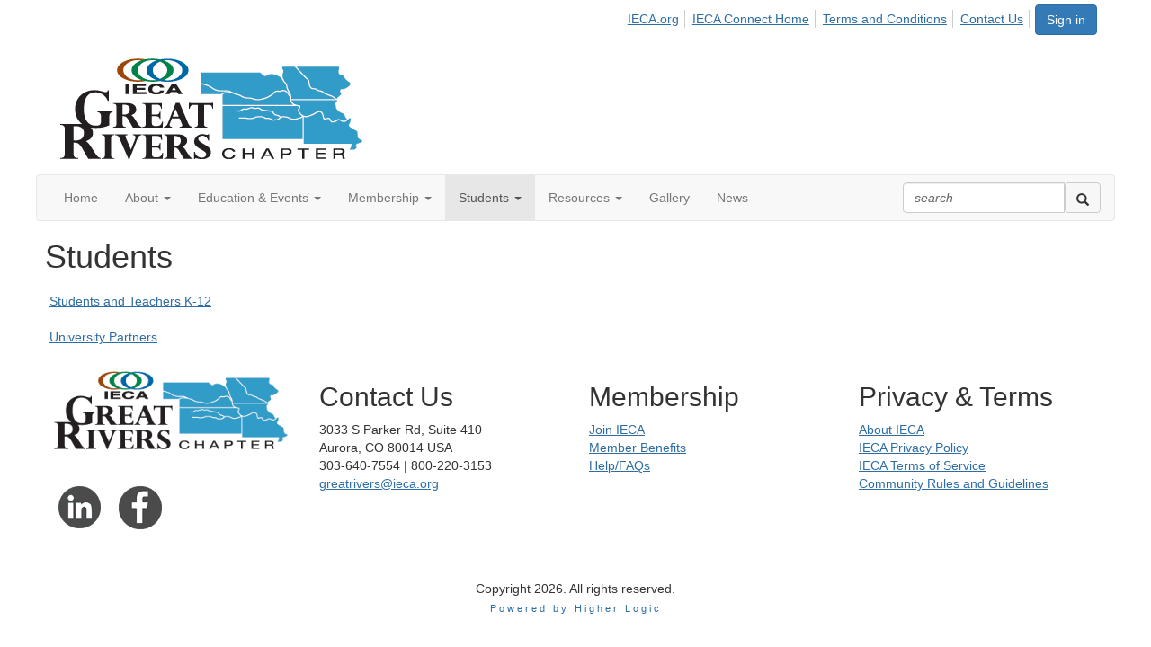

--- FILE ---
content_type: text/html; charset=utf-8
request_url: https://connect.ieca.org/greatriverschapter/students
body_size: 28541
content:


<!DOCTYPE html>
<html lang="en">
<head id="Head1"><meta name="viewport" content="width=device-width, initial-scale=1.0" /><meta http-equiv="X-UA-Compatible" content="IE=edge" /><title>
	Students - GreatRiversChapter
</title><meta name='audience' content='ALL' /><meta name='rating' content='General' /><meta name='distribution' content='Global, Worldwide' /><meta name='copyright' content='Higher Logic, LLC' /><meta name='content-language' content='EN' /><meta name='referrer' content='strict-origin-when-cross-origin' /><link rel='SHORTCUT ICON' href='https://higherlogicdownload.s3.amazonaws.com/IECA/26d07712-ea30-4ac1-8864-c870ed7e71fb/UploadedImages/download%20(1).png' type='image/png' /><link href='https://d2x5ku95bkycr3.cloudfront.net/HigherLogic/Font-Awesome/7.1.0-pro/css/all.min.css' type='text/css' rel='stylesheet' /><link rel="stylesheet" href="https://cdnjs.cloudflare.com/ajax/libs/prism/1.24.1/themes/prism.min.css" integrity="sha512-tN7Ec6zAFaVSG3TpNAKtk4DOHNpSwKHxxrsiw4GHKESGPs5njn/0sMCUMl2svV4wo4BK/rCP7juYz+zx+l6oeQ==" crossorigin="anonymous" referrerpolicy="no-referrer" /><link href='https://d2x5ku95bkycr3.cloudfront.net/HigherLogic/bootstrap/3.4.1/css/bootstrap.min.css' rel='stylesheet' /><link type='text/css' rel='stylesheet' href='https://d3uf7shreuzboy.cloudfront.net/WebRoot/stable/Desktop/Bundles/Desktop_bundle.min.339fbc5a533c58b3fed8d31bf771f1b7fc5ebc6d.hash.css'/><link href='https://d2x5ku95bkycr3.cloudfront.net/HigherLogic/jquery/jquery-ui-1.13.3.min.css' type='text/css' rel='stylesheet' /><link href='https://d132x6oi8ychic.cloudfront.net/higherlogic/microsite/generatecss/d50cc86a-6a0c-424d-ae48-a76a6d59dd64/d30702e7-76a6-45eb-be06-0189085bd726/639039071367270000/34' type='text/css' rel='stylesheet' /><link type='text/css' rel='stylesheet' href='https://fonts.googleapis.com/css2?family=Montserrat:ital,wght@0,200;0,300;0,400;0,500;0,600;0,700;0,800;0,900;1,400;1,500;1,600;1,700;1,800;1,900&display=swap' /><link rel="stylesheet" type="text/css" href="https://d2x5ku95bkycr3.cloudfront.net/App_Themes/Common/PhoneLogo.css" /><script type='text/javascript' src='https://d2x5ku95bkycr3.cloudfront.net/HigherLogic/JavaScript/promise-fetch-polyfill.js'></script><script type='text/javascript' src='https://d2x5ku95bkycr3.cloudfront.net/HigherLogic/JavaScript/systemjs/3.1.6/system.min.js'></script><script type='systemjs-importmap' src='/HigherLogic/JavaScript/importmapping-cdn.json?639044339964229220'></script><script type='text/javascript' src='https://d2x5ku95bkycr3.cloudfront.net/HigherLogic/jquery/jquery-3.7.1.min.js'></script><script src='https://d2x5ku95bkycr3.cloudfront.net/HigherLogic/jquery/jquery-migrate-3.5.2.min.js'></script><script type='text/javascript' src='https://d2x5ku95bkycr3.cloudfront.net/HigherLogic/jquery/jquery-ui-1.13.3.min.js'></script>
                <script>
                    window.i18nConfig = {
                        initialLanguage: 'en',
                        i18nPaths: {"i18n/js-en.json":"https://d3uf7shreuzboy.cloudfront.net/WebRoot/stable/i18n/js-en.8e6ae1fa.json","i18n/js-es.json":"https://d3uf7shreuzboy.cloudfront.net/WebRoot/stable/i18n/js-es.5d1b99dc.json","i18n/js-fr.json":"https://d3uf7shreuzboy.cloudfront.net/WebRoot/stable/i18n/js-fr.82c96ebd.json","i18n/react-en.json":"https://d3uf7shreuzboy.cloudfront.net/WebRoot/stable/i18n/react-en.e08fef57.json","i18n/react-es.json":"https://d3uf7shreuzboy.cloudfront.net/WebRoot/stable/i18n/react-es.3cde489d.json","i18n/react-fr.json":"https://d3uf7shreuzboy.cloudfront.net/WebRoot/stable/i18n/react-fr.3042e06c.json"}
                    };
                </script><script src='https://d3uf7shreuzboy.cloudfront.net/WebRoot/stable/i18n/index.4feee858.js'></script><script src='https://d2x5ku95bkycr3.cloudfront.net/HigherLogic/bootstrap/3.4.1/js/bootstrap.min.js'></script><script type='text/javascript'>var higherlogic_crestApi_origin = 'https://api.connectedcommunity.org'</script><script type='text/javascript' src='/HigherLogic/CORS/easyXDM/easyXDM.Min.js'></script><script src="https://cdnjs.cloudflare.com/ajax/libs/prism/1.24.1/prism.min.js" integrity="sha512-axJX7DJduStuBB8ePC8ryGzacZPr3rdLaIDZitiEgWWk2gsXxEFlm4UW0iNzj2h3wp5mOylgHAzBzM4nRSvTZA==" crossorigin="anonymous" referrerpolicy="no-referrer"></script><script src="https://cdnjs.cloudflare.com/ajax/libs/prism/1.24.1/plugins/autoloader/prism-autoloader.min.js" integrity="sha512-xCfKr8zIONbip3Q1XG/u5x40hoJ0/DtP1bxyMEi0GWzUFoUffE+Dfw1Br8j55RRt9qG7bGKsh+4tSb1CvFHPSA==" crossorigin="anonymous" referrerpolicy="no-referrer"></script><script type='text/javascript' src='https://d3uf7shreuzboy.cloudfront.net/WebRoot/stable/Desktop/Bundles/Desktop_bundle.min.e5bfc8151331c30e036d8a88d12ea5363c3e2a03.hash.js'></script><script>window.CDN_PATH = 'https://d3uf7shreuzboy.cloudfront.net'</script><script>var filestackUrl = 'https://static.filestackapi.com/filestack-js/3.28.0/filestack.min.js'; var filestackUrlIE11 = 'https://d2x5ku95bkycr3.cloudfront.net/HigherLogic/JavaScript/filestack.ie11.min.js';</script><!-- Google Tag Manager --><script>(function(w,d,s,l,i){w[l]=w[l]||[];w[l].push({'gtm.start': new Date().getTime(),event:'gtm.js'});var f=d.getElementsByTagName(s)[0],j=d.createElement(s),dl=l!='dataLayer'?'&l='+l:'';j.async=true;j.src='//www.googletagmanager.com/gtm.js?id='+i+dl;f.parentNode.insertBefore(j,f);})(window,document,'script','dataLayer','G-DQ0XB66VKR');</script><!-- End Google Tag Manager --><style type="text/css">
	/* <![CDATA[ */
	#AuxMenu img.icon { border-style:none;vertical-align:middle; }
	#AuxMenu img.separator { border-style:none;display:block; }
	#AuxMenu img.horizontal-separator { border-style:none;vertical-align:middle; }
	#AuxMenu ul { list-style:none;margin:0;padding:0;width:auto; }
	#AuxMenu ul.dynamic { z-index:1; }
	#AuxMenu a { text-decoration:none;white-space:nowrap;display:block; }
	#AuxMenu a.static { text-decoration:none;border-style:none;padding-left:0.15em;padding-right:0.15em; }
	#AuxMenu a.popout { background-image:url("/WebResource.axd?d=YAYach_zykzn7tRotFpEUsxzQ5FLPvh1vpHddxQkTcIGzDHXoEXLA7sJZpvZ1DZteHEFYx1BDdc4OSFbCGMrvl6emEIE_mCkf1V41TefuFU1&t=638628063619783110");background-repeat:no-repeat;background-position:right center;padding-right:14px; }
	/* ]]> */
</style></head>
<body class="bodyBackground  students interior  ">
	<!-- Google Tag Manager (noscript) --><noscript><iframe src="//www.googletagmanager.com/ns.html?id=G-DQ0XB66VKR" height="0" width="0" style="display:none;visibility:hidden"></iframe></noscript><!-- End Google Tag Manager (noscript) -->
	
    
    

	
	

	

	<div id="MPOuterMost" class="container full">
		<form method="post" action="./students" onsubmit="javascript:return WebForm_OnSubmit();" id="MasterPageForm" class="form">
<div class="aspNetHidden">
<input type="hidden" name="ScriptManager1_TSM" id="ScriptManager1_TSM" value="" />
<input type="hidden" name="StyleSheetManager1_TSSM" id="StyleSheetManager1_TSSM" value="" />
<input type="hidden" name="__EVENTTARGET" id="__EVENTTARGET" value="" />
<input type="hidden" name="__EVENTARGUMENT" id="__EVENTARGUMENT" value="" />
<input type="hidden" name="__VIEWSTATE" id="__VIEWSTATE" value="CfDJ8JEeYMBcyppAjyU+qyW/thROXuSv3jLJbxXxfTEbsd3wWWmG/YL1pStD0QcxMqTcNEcfxYIvxhuDkCxe7uUh0k5yh2mt4yzbs15CEfJEZKlP0RcmcoG8Cu/hN+tuSLROwWRd6JbzSOu98Yq0CX6vsrnSta5VPhVOrRkZZ4u5tyg57ke1QQZ/yysoDd1LXaUc74dbNHHO9fpogK+YoUT65e/+3XGs4ia7Bm5zTvpzg/kJOTlSGHmWlE1M0JjYv3IKLJk8UVuxtsLIUd2ZcIO8Q/cUROW/QmGM+7DBmUwfAoWk5mWMTr+FkmYT4jXgKJ02if+dKoz4trFgaF8slpcmRib2z7Mh5jKCA7F+8y36avmT44pseabEUK4ac5YYqQDk67zpemQOr1MaMTen8YYEVQ6Plfsk7B07kZfmo9EO4GkyPWeoy46+QnKjy841BQBb0/[base64]/wDMcNxUIx43PZYhU98C3X4YuwDSW2vWAz/0Uw5zIuKr/BhDEiYmymyVjhkD5BGrCfij5RX5KhFu6JcaDAV59ngAsEKJ97a30syMN7rd6hnV5kJx6J6iX10oucIIk0jFpY2eHQLDHJz2tzzXOmkhfHHSX6M7jZ/74bKk9Jv1Osooe5JdqOpkAVLVdRXaolncJG5YobrZz5O8RgCIOb7grfHdq1HKaTJ6+fVaaYUmBOAJg4kNc1PViDAGRwof/oUYaFjLhyYmQ3JzLJA+S0saA0sNnMKSOj+/u7p1b4CxnlcM0kElQ4OBZHg7ueoZFTQ5tdIGXrAaIUoIwtghgtAgFbbAFvg6ZfPltXBt0O6IfxkacR1MCwAcKOEuw7by31ksAwDVHLtss4hAWen3QHbuC7UjDPMD2bu8kE8/Bok/H1jz0Y3DLRUu2CGIQvB90RVJHmMH9h4U9+oLSPMQtUZu91qm2Gxn97gSFmn7BzLTiIAPbdwxrOuj0yXC9YAaEMbZxXBTsdx8OKu0AoZB1f6Oi+rp5oMawZxs/+EiN2R2ZZnLyg5GVFibrQ+knKmQfya4XAHEl/[base64]/7aaBb7yNrRDyBpszYEq/8RDxxgjf1oAawI7Icc74NLMAGWopNso4FSrm9LsBRuMioIBwHfcSfcYfQpPBO6YDrDyf207zuXBW6mihRZg2wb4WIREfHo/CSmVVUS3J4QKT/Kvc0xFnoNJmfXu5NJZIIB2DJkGX1XTLCnB2seooBX2N21TK+7VHeuTF7TMb/6YJnKeLOfOmm7Dhn/M9VJX1Zeuu/+BXNWWw/LTWgt/AeB1EZHA4exU0WvN32PgGJCrSQ/i17eBykZGou0XEurIiGjBiq4OC2dOauEQ+Eo94X9Lk+GlxUGDtDNuXqKApTta8NFq2VJtZH24Gz6bDv1CJCPIm3TChZhukYmHwQregMRo6sQW0Qn1LA0twTCiq11RfZocUf2NAyEjZk+Mv6fgzEjiFj+/rzslR0B0y1Ek3gTpCwwb8A+0S6c5udumGdfnw7M3uvsp6kRaGwhrca9Yb3oq9iz5bN9/Fkypz4MfSgBsU3pd8Yyq0kaq1lhYK0U5UVqXzubgUY/o/pYLAKv2TAaqFF7X0lc1jQjOHMn0ip+n1uivmFH1y2h1WGxLJ+pt/CIE7U3GOwY7ap/SahDMFUD1GXmmHJ3nlXv6iBxs/iCSnSbyQSM/zvbA3hccPidxiqEUvMmDvK0VvO/oYDI58gvqW5H7pvZjaJHq/dwWSV/k4N0I085mY3LqrzKADby0gSJChwpvwe//vtJtX1fV4NeAw2Hi+qfTuv/50bYtwdLHD2qVLXQ4coz0rrS3xV931gvTml6RATVZQZgwRYn04nsujvtgdi5YU4D4rAkirUsTECdXQCUyi4EPiUZa95A4vw812FRLOUdc/VM2FUvB+nt8Q35o3hssRvcokCVzoTNOIwZo9mKLx/D6HKeaKyJFCPlHCbNEn1Bt9CKSYm8CodL24Q5C+HWliic/suFK0CWSKYqLeDq7u9Rm0dx4ZogE9lfXoIWAfQQJVqvkEY/evJWcv76NzAeE9G4/YBOWQMU5nEuCIrr3qgLv4yhEw/MbZXobPzI5UOfZuSS1yUkpQ/e8njT04+T+wm/8ja/fav8pZJD914T9ibt+VwrghEveeR4KnvYzpZdiK/5g34+/[base64]/axmb5A+Akbeg3Nx/IfHOitP4GYCxR1aMlg/nhxMsR1L4rqX/PJQf3E9pOXshsjQfAjcaJL8vtil7vvXvl85BIvwS4zYm/RpxQvvs+JxMK766WuQNAly1v9P3h3Ke/yDPi6HZkFfmn1I1b7QVN42aMzZMWLzBz2bStXVKC3FVYhVRqpsoTymqUTX/UpqNHOoI/iC8MnIkB/GvhEtYFSHDPG3w1PvmxTH8KtSU5lXK3/[base64]/kTIVD7H4Aw1Mnm5JsM0Cz9GVOxWPB8tc+ojO8aEZwtma7wXgZivobYiqBfU+cA6jyVMyJzdynkLQyTiK4+ZllWGcvLs7oGDHdxDf696o157yzaWqbn0b5X7pbeoN/1XXNtbboGaxc50aSsivaWnaf9HdOOHymWkgHf1iXcCytvQ0JbIQNFN0fjXryH+2LZpkGwLCA0dB0Puz80ZdTMkj7vtaFPM9SQmcUIidXFvR8jEcvkhGKID9vmlO4rev86yJ2TCoxrqFPNTQBonmRYwjPRQ3QRTjaTDaKYg/DY8qCYL6iuOC4hygIZyYBfsRpWz1Gc+8+UHfe1DxB2YRuZI7vQCwzwZc538N1GWuw8F9prxvfHtAG58BCm8+BZ++J6cphUlOmJJIzaboqOolT6CpCRewrjwBnuPVgWZ/RljFX3JBDctSJYbeMIljG7z5DoXQLbtYwz8Lmv9k4/nVntC2WmzAmJrXoShq2RrmE9H6IFbhoxU7m5dUK7c6qpWFf+IxVhbG1PRhyGZk1FEzuJcGE0asokiSuFQAve2OEOHeroqur1aAkCniyP6sEpl8xYPHgyXAp4vefMOAZOtAz1NiQDfW/1KoTXGs2d3QTTy3O7h2IE4I/Hon7ydHzeGoE002ydKdUz8KPRWRhtBKTDWrDfxXyjs6tMvljDOk6hayHyrVtugq6dhvLz/PM2qKd7vpQpLtSig6icfBxR1ahT0S/kC8L4wnPhve/9TenB4bEZUVmomH+0dlBRNEQ04HQg7waErDSvG0eTl1js/UmHGtFe1s5gUzCkt3KARssxGD+SJ5UMfhFV+RYPeg79Jih6ZipUaBIZWqjo7wjaMY/MlEYGMc5h445ZXOye3JomsrfEDMVAvysB4d7EECtrFLyYg0I3avFKBxs+AsYMSyOqrVt6GOXapNjxFOvlH6irYsaB8bVAwplvzoWoe7XRf4ixmW7OZWUXraSsYhd9CvRfwByJJ7RmXMgdAq4mCRtRU2KM07dHRUf7/yBYPT2sGDpcnkjD7lH24qWVTdQGFgkmz41cseTK+4Fx80x38tw8eKSzPqQhsKf3aDSnvwfDSmzJSDA6Q1YukB2jNBFHrk1lOcSGNcQRZbbEcgNbdo6rNtiIf3bE/qD09nmXW2Ago9se0XQlqow/M+fTuBARo0tasmfHmhcMKQs810JOEIaDGeUvN6OM6a9FXlmh0Mqaf9deFhA0Z/pZ5+mYxIvrb5EZVfXn5BZmWZMhlH6wNcTyP48Lt6UKqo3XjGJkNXVoWIXK4mbHQFIPF671wMnVfX1zwFv56HxY7uOM7IAd6dl7piNvrupthzjt3OOcVdA0UkiQbBpW8qUGA9yVgSEJ9j/B/idjn09xHH5ceLJURrCJWaOiA52SMoWVFdPgV65XyMhkabx5Jx3BwHZTUfmutml1VP485mkHlA3KeUswUFUdeVZEfX9USPAqEashj4JCEAxtFwtGSLSw+NsNvZhxkFSD7kugcxyXqapJnpnZml3SIkt2xb5GhaaaOAM2SDT5B9I/nJ4X8ca+/M+ps5iT9gGKDys8Jcy2YyZJoP9CMvPXupO6Wt7WWerrawEqMPxnmeFgj/kV1HI6EK2xWJUzq+Id7FLoTRH7YPt6LD2mz+rgT/he7uZPv4Kn9WhzLovPsY874WPzJamtb0PHiy58Z61NLghQqtvherdd99JqrAJwzq60lK/[base64]/lZ1WTxHQT6BuAvtW0pz1WyGwxvQkDOSzPmZbU9YzKNDVsyWn4KEIleQTLorjRh3qfuSatPVTc/KyyRfC9eNIaUMU77sttT2wOVZLsroqh6uxWECj4miPG3//a5716fkFQzfTwHXnvccZ4WMATTuPqqKa/B5Md7pC/FmVBlOseDW7frp5jiBTpXNXZWk0jojYmywfnQRfCNFv+GUPPoh5sBsV3OO/aMuas0Az9X1E+KR4TGhrWUQ26OEOIJUCv/fMS1te//l6KWB4OOj39p+mKKlkHMicFPLvSeR0ZvZi49nCckSwMxnjwZy8G3s6EtR4BehdCstxQCP7C5maSljGeGD9gcFvGK5ZYq7Y38B1Glw4DLT0eN739gT9smnA1D0Uli05ne4tlChM9pcTIjHtZrorEsUkoCQJTq7t2Y5UX3wihkZZ/rQ+d5suQpbUX0cFlgIVQr0oAXCCKgwBxVGlS4qRV32wTylhCN99CxqCzIH657EDg+aX5wkxesogiO8O6r409mA8VdNhmdVlIgWDHEm1Sk1jyiPyTUqXhnfps/8LtqlwxlcCE4itLA9Q8NUx6rt4WzUnVZCWPn3cSXv3J3Hbp6X7m6kzEbqlEO31ZAcJhXJbv44uawY8+9p/zUmdmZqmg/Kp/x7PMibLgkDPC6ZlFtHTuLPo8c4/6iyFFFcoYWsleAwfW/s4SYd+TkLaH3yUgOqMOII3g6oJpJwkhlkxgqD6IFXNX2Vj9HjoYgHHuyYUbe7lLQQ/5QCEOUKxQAMT3GFX5YI3qkakrqCgpGrt0D/sL9xvaScczbzcHC/[base64]/B7NVLYBGm2n0e+wEBrPSH2U0QOFO+PIm7NNb1w5zwX00/O2lZ4jl8vMpeMUhOwWIRFAEMXsQ7F+cAP1gXeifapsxV4qeoEn0088UOMCqxvTmuh8/vpt2nPGPmg9dCtkXWqDF1iYfR0qyFsJtfdF04S1XRH7o1udIFPd2GNTRKxkKAbF18NSKaPuLAyS9HVhArpPPp50GPk+OQxNcSh/plH43NG69r0XJjx/JKCw+840eZYjPDfrC50n9TvsnIifed5qHeR+03bZJUYTZN2VlB68IUdJqXLEoSfkM2soL7GHGbKx0gilIYgK4lFRSKMcDYSgb3ptDlPPFdT5swhHFWlJ42BHPmISGLrG/7b9zoOKDiCEcLVklNI6ALxDEOmFsKxdboFpcN4FR6cfTJLGIBbB++1LcihaV/6rJO8nfrBqXQK1Ir+hy6PRUmzJBGTRuId/YIpz0ELBOD1SeMpbyTX5hHplQ3nKtbA8o+1lOXzNre+J/MYuZpjnkKqTcT2AHn0oYmpS5hmTjpgz+wiPimli7RZaCbyClOElg4HluCENsD9vvcJX4bbM5yMwPTFUBnD0ju2tbytJNl3c/5mjqvoSoo/0WjkWcCII1dEUQWqwHDFCW0G4RxE7KYuvKXDarN9mlLnDkFtqnDwlQ/2dx0mP54r2zrwVExlC59nEPgjm2p8N8+NnDtpl1CDm6MwJ/HGQeUWu6/pFXzQmjEoVXHxHx8egNhkgCKriHX7quqDPNMpoHRGEQ6QrnKynk3hR9biPRP1JospUWVJ94GlkioEo4kBTt/2jGt2Smn2ZYODaI6gAfN7cnhXleNnCWbQrwUmIziouJIl8HPIEpFmx/D9RybvSOHgYD9nZjfHRX61fTcoKA9v/BKvdqSKr478cSlLypGkEbsMDrhzS1i/4w8ksCsj3vvSF3knAJfwJGxJH4+EAVxoY7+M6HVXExlqeCZcE892So03Ld8GS+6cyTHTeMbPbttWJt2ncGJJ3QSxBu37R13fJnPXByFnUn2kA/6DYtEyuGj4zmFCYjztriy7co2OOXkktzkPb8FFpz88Qu4CvLnc266arcU94ZX09C2VVzmKRJQaOGRh4JTD/KykKvQomGFiWfDjKBnDVq4b2Rm2IJmm2JiSsllVMCQFOXUgwpqRA+nFlFoQ2gqhumKT6pVqPDSCnqbYT8i1XIhpaDBydjDIvIA1+BD3dcpUIdHokGeH4SEhzbjgTBpWCbFScVbtdl9IlJE2EjcF2xA1is43UvQ7LMcK29sS1n/4daQ+1vwKUlhBn5IAfQ5mR/QEtfvobwuWVr0DHiBARc781QcyP0e6Ic2ujen+NTncoui3xCl8rElrNa5ZljQzlQKuluuRTGT+litBctrjGTyNXhUXAPNNq6B8EEMuelLXPeaucC7Z1NlpmqusAMhFVsjD82FEFeF0Ck4/XB6Ys0MUuhk2TZHUAh9VwgDlvIIVBj1q5a67CnNDdvZS1C6nLNvjEwUR4GJRZn3FAw536IaTkJssNGmeZ6yb9WUMwXMwsNmua/GqBvy++PCaPz/Zex5Hmhsg37/pK0rsaTaIgyng33nfCGuo7+iygE+q3G8/8dVmm5Gtn8zpOfbnc249ZNvdaakZcL7zhU2Ft74MgIWxDN0GMlYmuOE9awuNDqO9a0MZVxU3RAhWmlOQC4MeetH0Ph/PxrdSWjJkv3LQXN3V3jy+y3pn/knBK5jDsOE5lkiq3BK0V6kXvpRKu9hY3A4tkKa9fmQIZoVG7GXNnqqsqiVlntuqikCrP0J6PDI4UQVQpGH/g2rxKDWcjzPVd91LfVcCEVICgrND+VD2Fw2S0b89fXw08j4XVzG/Vn9n/GZziD5drcadxc9H7FalEUQmtreUPd/cOhX0RUBddSNPuL/4XVWwM6Kw/pLrK087GjkXeC6phy3G6Y2ik6M5WCBhuHcjA15d4/Vj9RfReq01KFINjnzwBTmW6WWBu2T1STpD578tSMOkGe53K9Z0zycErClcTM70cbkU7WHcmKfa57xuyH0wjElwWdmhbKw/[base64]/lU0hlUhXJ7l+5J+RokruvTCUiMJOE/kcgjGHaH2Q8XvWlrphBS2ehkp3uTxN817uYvFSlYzH9Lp3onWPLJPvx5pM+xe5ibxCbGTVs0ofI5JCscp1EOeDNIxYRnGnMlTGYhvUcNMViBvDBvUNF6crZoIk6/YWAQhPQmK6WWvpf2gMtvmSjIhU7U58fEErKKthbzfSje7/mfCd4yq9m6UA05fGTE2JFnL3lmA17FrRWTbqkfnbLgjRn/9jzaLt1TM5RF58ALXCBOXaihX/sFOXCrCTSkB6fREqxEhZmz+eZ/uaPs/xN8HLjA0RHrJDWTWUPR8x/aPaU/yWtjEwlMlXsNcr/n4suNI0yJ3tQuyfxZ6U/oAEUzgMKzlk+gFQWMjgQatRjPbj1/oETsG31syStusaWr1LYH0kYSp9KrU/1qisl6ai6YfSgPbWujhLbCnkZHZ59yiuXF2JIenGo73p7cUFJNOwwJfS90y6WmcBTjYrnWuTrwSxRo34frbGojpfccPA/NTIAaD0b5+gJ7om2x4m579INYJY0+dvikzh+eOb5dqnY5lMIb7Yam3GAk9T08KX0i6jk8s0mYWlD/ulTijpjv+anRRFNvhpKdTRHjLO7VHaZKdX/ojuOYn0nycJlOc/CecTSt3h2DJyt3X03nW/+5i1u0wVZmdQNDSf+Pb76HA9fgGe5ZMm771GxkM9Otl6hbw0lG5Hgw264oLHCrI2cZaMDY10PbSkp62ZOf1YdSo5VvsznjVS4W4rP9Oz5aqXBKhb2vhBYd2R0EdNmZhHaetsl5pWXOWzM5Ml9uZwDBc7ZBeZjRSk6mFst3lbM5biGfGaR+FRJsjtUYUbyWGn/gcJ26PofbrwGDKTzveNqqiwbbmjugp76ZVLzKQFFdzb4fbGmARKkzNmFr5SdfZj7XJnvv0N4l3NPHKuIcPMMVmR8+lLfDzuWjRMDok4dixSGA6wdNm7j+p5yKgs+J/kcYhFNuSwyMhGNaO5+t4DGeLA72F3EKA46SvtP8HRD2jNmezEARwO9HWsGQVjMw9Vx10gWAmrSUsbPZ6SvL7gAH/bcouQ0qQj/3tzvPL1zLgmRUYr8caC5a3r/zTz0a/n5VQjUdSPD50eB7ww48vRu3rwEHSaq8Slzu19aS7WbK3LJrsKmGOAJj1AmpPBqjS3RGFuBFiWiqRuq7xqBhS7bq449JSbYZ2UXgEAj8tdpWRK8H9qvgU+lhk0vQthCALfJ8OJJOdrY1wA5F66XhhQmfJ8rE7pp9RtKWzB21U5yIkbZkKTBMi0onH5R/QfCa91ajHS83uNjJlDlXbvKBNh4MgN9YsxuK5lIHoDMFxmbPPEu1dL+6Jyy1jbOSOsBAaWHhGGA2m9VuBSzulCe2k4AZC/FSZcivWBt++Re/tyF48l1qkYVARie1bnDmetP8DpFQl/zP+f4PlpuUtvIWo5Un24pM29SvL7vbWoRkB0q69SfEMXfHT5Y0ofaBk/+wo/Xhi3amrFTFsZMyr+BvXr0lmyGujCtDB/dk0WaQ+KLIQHL7C+kjI87k+isVZ/KEOPH82l7n4KnId0WWysSD1oI1TEA+xf60UBDuWV71nADynK+fdLWOMXBCev15EAMaTSeoK7NISXMGBIwgfLZS1mzaiWnsQ1AmbYW9y2VehDe/+kSYes4C9chqwVtfZGWYxheWvN+dFRhe5fz+NPeu5IQuPoTuqlCkdi7WJnv/[base64]//uiUy8n3mWuf83vs0xbT5SlbEV1XyHb+XCMEBua3s722A38gx2P8l0WAILE8HNVHVzlotUkn2bzKF2fgwN1Q6Djb1yZzinOSRMAyTbWi52UB+uObXyV9wfww4FjO/FwNbwRzLp29rteggrnaBCvLtKJSfbUtSwsfEstA25+E1aQrTy07kTgp7ONqlAAcIhcqu2fr5mlIkrtqSfBqEplRfKNfc0lh0gTEY8q5dPri2/5UWytKu8+7MXnXLShuUw1yc5E02FqfmKC1n5uHTZbtvTEP5xe1fggtsXOStumkeJvbPF1ubPa2p+JVOUf8rGmqvG1Ee9YCduQH/TYF8x2SqkeGF85F1Ms05EUwFy3yRLQyDHMIg0h+53/+FRQ+VS4J5yQsDBim97ROct6JFHj17rjijZxweYKEozz4xsh+Vf8LWL1haWf0ErW+LXNJowKN9fQRCPK3J4G+lsuCotl17tqjicVGJ3C9NL7mWE+mQWACH2gjjOKA/1oz80n4LNBHk4x2eZBo1G9Xth2MA2So/t7LH9sG3avaN9gRERe7yO8m4agvKJAIPh1f0QY+lfs32IOcsAl1QauccnFTGhzTVLFBOUVD9kZAI5rM11wo7VFZlA7Ez0ZvlOFBpoM4ObRvZ/t2tVwz1h2St5CIjtTwEpQ/cUhopWmu9ob5dpFX38XRMuDa+9dW2iqoTrBvtN5yWiSOuuIvDML5d5aJrtUM0s2cjY9nY04sfDFphqDOavQhx9hEiSspP6AY0MvUH6Hjym95YrOAXpf+SEkLTl/ib2oB3YSbf5uoV8DjrGzHw78f1KO1wWzOt/2pbYEDNMkdvvzMiByx+ryHiId7yshjROXd+SDsdIdHgQ+Hjb250NIzgyw07MJxJeKiOEhIKOfHfLL2el48Wehlpr0fJPd/oVPqESBEJaKN//4PD9ukFVXGKG0Npdq4arDMDmcpTDqVG6gQu0rnAbtqDGbb4YdfigRUmS8/X6b/pd46LFiTGShnN2GkHQoumMghFR+sY1VpHLTEsZD+lKe3ODxt8HqRoXb5DqvN598y9Pqk1t5/[base64]/GzxAcxCEQ2Ko3cf85fBj6n9CFrN/mDnKymEoQlAqqg318e/acrHxhBlb2gMLJNkn3BHlUb87yW/vbwT10hBwShvNrM9EJBhw+I7j1sbhwfi5AJM2FYdyPYt2/cUBszU8D9bk7kDVCZPiEY4+deeAzm23+hcDlskPSIUiFWL4vD1e0pRlLQm47g6TiRShJSPx3V1zr3ZypBXSrl9V2673nmIBuIBVl0YTqCtd3V0IS8vWCU7yYfItWR77dJm7Cxyy/pS0/qvO9vd/RXLvRW+Y6eBk52NZ2FrcgONG2TSIVjsy9ikMTOjNumVIDGU1am41EqOh0j3fe1vCMbfKR+lrT0jQwQ03xQP25DNDTLOowVGpo0jN3O4jTOzS9lSwSwWR00ySchwiBatVgi1s5DOa4B8ZXL6KFyuXm29yoYC2ycDOdI8mnbcURPRg9cyOnlEZSA7OpA+GcabUe/s24VK3IuRH+PUCVgTIfWbNSCjqpxDVNNRoOkl9it5cUoUaPmBX58Yc0tiM6TYZmSCfE9UOYzt83gkPx3wY4M/KfNE3a8FaCHwrpFqgGrGUPUe24prGOHB6KMHCC9R+n5nDaP6QhTz1G8u5zQW99IFgxed3zcV1SiIR4BIY/8ZjN+aXJGD5MduXXhyJH1BGeGPkSR33vPqpCy24tiYfL/0abDcmkokDUt/4THjeoySn3ZPaIxRuwu0l1Eme7HE7et2VA2mWFktJrjtF+BQzLyWR4lB9svYHowEsdfWnt52S6wld+wToasKAP5XOxL5DZrY6hdqRJw9tD4yPoZq9mg9jrkGO/Q4hsom0tAVOz65ZJ0sjAKOGkywyW0W0V67X48/[base64]/AY98JtVczjxtsJOfqAbmc+x5I90Zs2a44V6h9Of3vgrVECqnxMRnPZ2l+pnp3fsOhq/3oLO5A6TX8z3ioBOEIJ0z/aYBPXNMvt8RmgNLSLH2k0i2gdvTIoFWnrKJKPVg4o73HNK7yKXmkE39XCY2rcYCxCG4gMKaYRcG6rW2qhnCAPfevTkgp98SDew2Bpg9nRoa0jsep/IIF7xRb7QoIizUFAaBsoRkEcrFhPu4x7gF5ZC5mhq0hJHJgdBbbRMy8Q7erGob26jVJovTtt4u/knwxgTuvSAM96ST3cdeE+Vu7ri8chxIQVbJupTdOmcWbJFcuuoPM3/mTHx62FupAbVzBlvIsSKciiihfLuFK5SrAZPM9TeyZx9/tgVwdPsx9CA4g8unvkUMHLjCWqS2TJyFLrpCYTOE/y88fJOAYTt3yWGYtzPQqHp5nDsVPth3R6AWWUIuYXwGDabsGiwMo+EgFbhvyzg96DxxOf0pwjWZd+Zi5ktmtqwiwBlsrZUj47IUkZQ7rlvFQJCA8pHtwqp4h6RD8+QrjpZAxFhZrKU7t/MkMX1F6oSlnHIReGVW437+UBARkmE6OaghDkb7a3O6kHmLPlF4gfOWGSIjgkinFisJf6dJVFrHLb9ZJ/OKUKAUENwxP7LVrQhVv7Xqt5nBwD9ogYm5vKdyHXPStI4IvE3secpId48rU83mlwTccqz5dcKLwaHFujVtZ6W+N1f4llsDHc92Bbri3mKYvuZ2cW1dAcmh380NsG9zxMznyFEzWC3fIw+SK6th9xEq+mr3LhfNCu890E22o6DRW3wZbVHXUyDuH/rqHQlxsIXxz8jMo+E+28qs3JFNYTapqSRsu4OaxJPJVwgGkLEsNHQB2roklD3EYKNgwGdCQUYbR7eVXi3WE0HAY1JHYYgur+qgN/WHnJaYUX0NlZ5We6gHl+5zBRAZccNWkdsbUceuYrVzOXEIfKd+UYV2rCFnOKu/sSSk9+5g1edEZCxSKC8V3waFF4fui/[base64]/m3yo59EEFZurxcUW2+uThjB55Jq/lO6JlzNgKqvpBBUe/3M2jgbhjrGiqjG2w/+grzudUS6ASEH9+lAVZvl7Ztm2vh60bHrYpzjynjW4zrPRZSmm0azTefy2nSSteSJvDnMTtZEd+nKcoQJRdhC2u6/kg+RG3MJmy/qyvU66T5dvyOIE/rpJZJD1e9+MPHorcHgoW71jvxWVZ48fES1ReBC2gGklYyVpZP0K63YfrSH7iAHL5FixNUtRd62cJymTZkttou6chrZQDJ9Y01+Z27RGljM/cbdgvmQBikV1qG2TQXdAFevx+eRJ2wMko+fkRoLnxv547bE8Mc+1G4V2icTL/[base64]/MRGO74HYSdH+KGRMxsTO9b8+PuZRCZqAu0ZdVe6cX1cI2zkaw1l8d+CtyVAKFnl3YZaV5FMe0Gr5Cr2Q6+2pmiXbITZe6mILb7ASfnlOn4u4KLu66oNbmzACJe4WwJI/DwLzycWI7SiEfDrzbLosNfMKj85aBKU6GL1YWW7unuHWkkHBcvA24Al8h6B3H5sfsP4zgfuCqqOqRvUTwT7LQA+INjCNHVxGuv5mNulMdRLqwwQffT4oRXBLWXQHJA+H+Dph0ZWN1hBdmrmGU8rVpHayDWd5TOT1Lc9th/[base64]/rGyaxyfEngqCb0xR3xF43Ws4lqS1qbiBrhYa7/L56S9LFThqRkJo0rw1xExA9o2ar9A0+3cDVAc+g2X2VP1SJOUvzFsBzd34kIJVx16kmeTPyoqC5+g1j1HC2Y1DtfTUgOjCt2P9nlWdZ/38mDSTh2Glhp3TGkiR5oIX9T9Zxk/kGRFc1lKqFuzuHGI7yOpycn7kpuxzcc/naLv+PcFyDyzu/vlkZRYNKN1VMrKjXvyaeS+hslkAihBbBuW5xqEXy2rRJoTyDZt935FxTrSf5J1jKQdtrslG5s2JnoSrzQtMGLRCdfUABSNwcCFoZZVNurW6OPZwpy7eV3LBgNJQThINhMSst6eEObe7CNOn5ARMJX1WzrZPJRANb+cNz9N0N/7nApFXLedLmEvuGNEOI21+K2dQkMapUvRMMEZlXtiatP3e3ZauVIBg1x7vMwMLvPm657OhdmNCBoITwDuSg7u4aqVxYpZs9a4rTfvSXzotFsHnZOzNPb+W8x6WnBqPo0ysQl6GoydMwJyIz+2ggckRy9hnx+Cj/35yjpUqcceUe4BQ5Zpu/OL25gdjCTsgpapY9VPIXaPDvcbs5lxPlsN3tAN54dZBzqKPWPA9Y+wDJQVppqE3N+yLd5/15HyL5Q9MjNQijBnOvczw4vF3p+oAdmcINMHoKQoDSbJJeQta082ArTFH2ePbsIgD8wrO9T+28xTGU6Q+8GmhnKa7OIDaYswuDOAyodScgOqzLqbUEhPXRacKSVa3VhZmbxjPxa0I/UEhnN+Ridbs32zS9wagkEN9zz8jI5mFgLIjt8utbEpB7zSDrl7fitdWxbJb79u5DU9jDW41PGaAAmXecLEc70BTRUZ0MDFCmkqRD5TMNNX1rraaxwCaqTTYIfSTVYC5jffDHq0X937xqxh9yDqbza/nCv8+LhoDLx6tqdAIsDfPscqPoYooRckfwl9l310/DvQqQOeneh9ODYKQqVNQfgt0j073ZZ1F8XIYT2hBfVabJ9zYYynudr0ws+JmXBR4xXCH+le3WIX6IWOMY+ETljiMBYLa3wPWDW6gNY36TSLoD/nkwQwDuWHuXDRP4MeB2V7HbKKN2d6HQQvLPYi9aFBmtmg1YSImtxGkMIFIsNn4F8+FDiZtuAJP37cnLBIew/pXVlN9NewWsCNM1N5Hwgod+0v1pnEZh/A6z8F/2C4dmjAihmvvbMsBRj4Wy0qULPXVVbYfanIShpW0/uOVzURR9WzIhJi5U+jcxJPaa5c+eMearCtPMB3b2F0EJW79sdIvftegrixrsFvL/yVbu7D4WxWppCCBehukGIS8KzjCFFeX2rGsVzJVnh6BnJFij5VtflXZOEC7hN4RHjF4GfNIBUcviIeGhUPENYRVTIPZkPfZLWYOfm2YGtwotxI7NfdpBANzu+w8NkUPV3OaXTPdw1R2ozBA1o78YzEn+x21wKZnoAo6HwO6Yt1G/qvhQmKo6iSPIczafomJ5wz81OgI1NuxT/m2qJqgcDNnLjTC1OpljP841gXsbJSauszNKeLBAo9asFpQ2FaEXeb+6mPsG1UuPd4zI3JPT7u7FMf5oMrA/VT9DMy/lT0mZntJrf1BSTR+vqXu4OUoXi57pLr2YokN0StMjEmunx8wiAuVCgNubZNcAKZpTXbn7/n1+xeTyyovs82QDza7uoAAikPNIqV+eD/FTvsszUSOhsZIarRx6xknO9Fg1I+ojWaA8kkKpeIf6+lUxnw3QsYowQr/KtiQ4fy+w683r7IHPK8W2qAvVge8Ddf4bB297PabwOJNlR0cBwo9udBHE73A3rRSAAgaduYlpMTRY8g/oKn6UG1P7KYjwnlyvDuP1Qye2zoQpeu9PwdfSGuGQEhjQ9oR/s+He4eXNZee2UYib25lg3nP79DCZaPlH1U93HMvLwMJCzuLTWXgfxPIpmyEqZHXI7hqoTobjfiP1DnvL7ACmqXQgVFY5tw9aB3pT4+6Kp6N4BySSZNqJhBp5LJ1c+BiUkcuvK27zuUYirpdpfhti2u0DEeydqiOZQ1hh9GhLdgb+xiXkjHFhP7pohh5N2uRrmzfSG/027khLFxLTRVB4Wy1JdE8AAgu9qYq/VNGhLdGZqn0STgedSTKU+AN2M9pTW0PfBRNV5hvZQWVOP/GGtmTZ5oko00DjX1i+BUqFnhdZkJxtK5t3DRo7YDSIN5tuzGjd5QojJy3f1HDsttznssiDd+5l7+O5k5H3VrdOQBWrLXRkxycp1KQNLhgdVJCdGcYGN/85oxq6KQeI6TylkAVd2rEQUj2fp5fU7Q/aNma3/54AWGwHcO8Myulii00YtsXKkZmrAsBbeyq4uBLeZWGW+TNu+q3iOlT3SlvdLrZv2ebAnDC7Z34L9c3UiiWdW6JRmM+7MLh9t5PL0eOFxRSYg+0uV2rH5kvYFfgxwaMqUxHPW2xRxYHiZKG3ObXnSDaJfwBVDrkr53OHS8r7A/jp77a8YgvKqU18L8qBtgEodRSqFhHFHTR1xAsr+W20hS0xL3MTwSCmhOn3AG9fDdE8ethYJ+2WNmnAxBzGnquRe/ABSQdlZFg8jAl82swmNGUbUcXfMjohiYqU2lv+vzFNdP/oB2+qtlJSRC8FKoky0c4zz/4djSjqQa0zDaA/N/x4F4OZrHOwCopC2iPXivcdxfYeooAddknvsR81MHr0zoGzCMFzCWfwZDgmrMguuROM8k0dvlAiROex2YCoR2mFziVdhHT3g==" />
</div>

<script type="text/javascript">
//<![CDATA[
var theForm = document.forms['MasterPageForm'];
if (!theForm) {
    theForm = document.MasterPageForm;
}
function __doPostBack(eventTarget, eventArgument) {
    if (!theForm.onsubmit || (theForm.onsubmit() != false)) {
        theForm.__EVENTTARGET.value = eventTarget;
        theForm.__EVENTARGUMENT.value = eventArgument;
        theForm.submit();
    }
}
//]]>
</script>


<script src="https://ajax.aspnetcdn.com/ajax/4.6/1/WebForms.js" type="text/javascript"></script>
<script type="text/javascript">
//<![CDATA[
window.WebForm_PostBackOptions||document.write('<script type="text/javascript" src="/WebResource.axd?d=pynGkmcFUV13He1Qd6_TZBRAmfPljXpAmvH6ymD0FJ-nJODBdw3aywduuCX7fwOOLVcxmFBAWgoWnmkQ32NYnA2&amp;t=638628063619783110"><\/script>');//]]>
</script>



<script src="https://ajax.aspnetcdn.com/ajax/4.6/1/MenuStandards.js" type="text/javascript"></script>
<script src="https://ajax.aspnetcdn.com/ajax/4.6/1/MicrosoftAjax.js" type="text/javascript"></script>
<script type="text/javascript">
//<![CDATA[
(window.Sys && Sys._Application && Sys.Observer)||document.write('<script type="text/javascript" src="/ScriptResource.axd?d=uHIkleVeDJf4xS50Krz-yCsiC65Q9xaBx2YBigaoRbtS1gBd8aKofUezDJgqx2VqzgEIfFDmhSy54GRTGOr5d3C_X6iEvBOWiq8p0Kduo8H1no1RIzbd6O77SxCTGA4F65wQWu2BefDxTdERyfxJO3mgL0rEVcT6Z4j6igYLOGs1&t=2a9d95e3"><\/script>');//]]>
</script>

<script src="https://ajax.aspnetcdn.com/ajax/4.6/1/MicrosoftAjaxWebForms.js" type="text/javascript"></script>
<script type="text/javascript">
//<![CDATA[
(window.Sys && Sys.WebForms)||document.write('<script type="text/javascript" src="/ScriptResource.axd?d=Jw6tUGWnA15YEa3ai3FadBgEcIRcWgbO1idjRJWibT8FwNVD3NMThqSbDspdgMrhDQgZQ3sB2i12UR1nVkli_R5C35LoDWWMo0i8vO7ZexxGupvmm7x0dUepeqsML7kNSTp8tsPXRqaYaXSejaLj19y6t6ggahTqV8VH05zoRl81&t=2a9d95e3"><\/script>');function WebForm_OnSubmit() {
null;
return true;
}
//]]>
</script>

<div class="aspNetHidden">

	<input type="hidden" name="__VIEWSTATEGENERATOR" id="__VIEWSTATEGENERATOR" value="738F2F5A" />
	<input type="hidden" name="__EVENTVALIDATION" id="__EVENTVALIDATION" value="CfDJ8JEeYMBcyppAjyU+qyW/thSKYQEn09Eevot6/xOnYWwWR2+wTYaTlyxEn2o7th35m30HVZNdqM7vg1i0Q/oVP8RF72/iv94O1eZcb91K9WutmwwOCnElgxoRgDiA/12zoP6rS7gmKuDZJwZW0rYuwxmlYEoI/RFI9YtjvNJzpogUlOIq9KrkyFmaH1hoe6yWVO85KWS9jcFKEkY+o7bAWmoRk077jaSI3NymKgjz7yIQ" />
</div>
            <input name="__HL-RequestVerificationToken" type="hidden" value="CfDJ8JEeYMBcyppAjyU-qyW_thQJZ6T3_eue8wvKOTkL7HjIu7egixbBzehWWbwiIveqwx5mBM21-JlBsVZsd7BIO7VceKmmgX3Jv4ENFouXmATzREh_M_Hx5i3maAcm_WELy_nViUW5evPbtdKt_Fa6nZc1" />
			
			
			<div id="GlobalMain">
				<script type="text/javascript">
//<![CDATA[
Sys.WebForms.PageRequestManager._initialize('ctl00$ScriptManager1', 'MasterPageForm', [], [], [], 90, 'ctl00');
//]]>
</script>

				
			</div>


			<!--mp_base--><div id="GlobalMessageContainer">
                                                <div id="GlobalMessageContent" >
                                                    <img ID="GlobalMsg_Img" alt="Global Message Icon" src="" aria-hidden="true" />&nbsp;&nbsp;
                                                    <span id="GlobalMsg_Text"></span><br /><br />
                                                </div>
                                        </div>
			
			
			
			
			
			

			<div id="react-setup" style="height:0">
                
                <script>
                    var formTokenElement = document.getElementsByName('__HL-RequestVerificationToken')[0];
                    var formToken = formTokenElement? formTokenElement.value : '';
                    window.fetchOCApi = function(url, params) {
                        return fetch(url, {
                            method: 'POST',
                            body: JSON.stringify(params),
                            headers: {
                                RequestVerificationFormToken: formToken,
                                'Content-Type': 'application/json'
                            }
                        }).then(function(response) {
                            return response.json();
                        }).then(function(body) {
                            return body.data
                        });
                    }
                </script>
            
                
            <div id="__hl-activity-trace" 
                traceId="73afde321d2a1c582618b03ca88d8841"
                spanId="d8bcab707efe68e5"
                tenantCode="IECA"
                micrositeKey="26d07712-ea30-4ac1-8864-c870ed7e71fb"
                navigationKey="367e764a-6940-4aae-aa24-018926583e46"
                navigationName="students"
                viewedByContactKey="00000000-0000-0000-0000-000000000000"
                pageOrigin="http://connect.ieca.org"
                pagePath="/greatriverschapter/students"
                referrerUrl=""
                userHostAddress="18.223.99.153 "
                userAgent="Mozilla/5.0 (Macintosh; Intel Mac OS X 10_15_7) AppleWebKit/537.36 (KHTML, like Gecko) Chrome/131.0.0.0 Safari/537.36; ClaudeBot/1.0; +claudebot@anthropic.com)"
            ></div>
                <div id="page-react-root"></div>
                
                <script id="hlReactRootLegacyRemote" defer src="https://d3uf7shreuzboy.cloudfront.net/WebRoot/stable/ReactRootLegacy/ReactRootLegacy~hlReactRootLegacyRemote.bundle.209c74ed29da9734e811.hash.js"></script> 
                <script>window.reactroot_webpackPublicPath = 'https://d3uf7shreuzboy.cloudfront.net/WebRoot/stable/ReactRoot/'</script>
                <script defer src="https://d3uf7shreuzboy.cloudfront.net/WebRoot/stable/ReactRoot/ReactRoot~runtime~main.bundle.b8629565bda039dae665.hash.js"></script> 
                <script defer src="https://d3uf7shreuzboy.cloudfront.net/WebRoot/stable/ReactRoot/ReactRoot~vendor-_yarn_cache_call-bound-npm-1_0_4-359cfa32c7-ef2b96e126_zip_node_modules_call-bound_ind-cbc994.bundle.502873eb0f3c7507002d.hash.js"></script><script defer src="https://d3uf7shreuzboy.cloudfront.net/WebRoot/stable/ReactRoot/ReactRoot~vendor-_yarn_cache_has-symbols-npm-1_1_0-9aa7dc2ac1-959385c986_zip_node_modules_has-symbols_i-ae9624.bundle.dce85698609e89b84bdd.hash.js"></script><script defer src="https://d3uf7shreuzboy.cloudfront.net/WebRoot/stable/ReactRoot/ReactRoot~vendor-_yarn_cache_lodash-npm-4_17_21-6382451519-c08619c038_zip_node_modules_lodash_lodash_js.bundle.d87ed7d7be47aac46cc1.hash.js"></script><script defer src="https://d3uf7shreuzboy.cloudfront.net/WebRoot/stable/ReactRoot/ReactRoot~vendor-_yarn_cache_side-channel-npm-1_1_0-4993930974-7d53b9db29_zip_node_modules_side-channel-16c2cb.bundle.a70384c396b7899f63a3.hash.js"></script><script defer src="https://d3uf7shreuzboy.cloudfront.net/WebRoot/stable/ReactRoot/ReactRoot~vendor-_yarn_cache_superagent-npm-10_2_3-792c09e71d-377bf938e6_zip_node_modules_superagent_li-adddc3.bundle.7a4f5e7266f528f8b0e4.hash.js"></script><script defer src="https://d3uf7shreuzboy.cloudfront.net/WebRoot/stable/ReactRoot/ReactRoot~main.bundle.3484d7cb3f90d5a4ed28.hash.js"></script>  
                <script>
                    window.hl_tinyMceIncludePaths =  {
                        cssIncludes: 'https://d2x5ku95bkycr3.cloudfront.net/HigherLogic/Font-Awesome/7.1.0-pro/css/all.min.css|https://cdnjs.cloudflare.com/ajax/libs/prism/1.24.1/themes/prism.min.css|https://d2x5ku95bkycr3.cloudfront.net/HigherLogic/bootstrap/3.4.1/css/bootstrap.min.css|https://d3uf7shreuzboy.cloudfront.net/WebRoot/stable/Desktop/Bundles/Desktop_bundle.min.339fbc5a533c58b3fed8d31bf771f1b7fc5ebc6d.hash.css|https://d2x5ku95bkycr3.cloudfront.net/HigherLogic/jquery/jquery-ui-1.13.3.min.css|https://d132x6oi8ychic.cloudfront.net/higherlogic/microsite/generatecss/d50cc86a-6a0c-424d-ae48-a76a6d59dd64/d30702e7-76a6-45eb-be06-0189085bd726/639039071367270000/34|https://fonts.googleapis.com/css2?family=Montserrat:ital,wght@0,200;0,300;0,400;0,500;0,600;0,700;0,800;0,900;1,400;1,500;1,600;1,700;1,800;1,900&display=swap',
                        tinymcejs: 'https://d3uf7shreuzboy.cloudfront.net/WebRoot/stable/Desktop/JS/Common/hl_common_ui_tinymce.e4aa3325caf9c8939961e65c7174bc53338bb99d.hash.js',
                        hashmentionjs: 'https://d3uf7shreuzboy.cloudfront.net/WebRoot/stable/Desktop/JS/Common/hl_common_ui_tinymce_hashmention.94b265db0d98038d20e17308f50c5d23682bf370.hash.js',
                        mentionjs: 'https://d3uf7shreuzboy.cloudfront.net/WebRoot/stable/Desktop/JS/Common/hl_common_ui_tinymce_mention.fe4d7e4081d036a72856a147cff5bcc56509f870.hash.js',
                        hashtagjs: 'https://d3uf7shreuzboy.cloudfront.net/WebRoot/stable/Desktop/JS/Common/hl_common_ui_tinymce_hashtag.e187034d8b356ae2a8bb08cfa5f284b614fd0c07.hash.js'
                    };
                </script>
                <script>
                    window.addEventListener('DOMContentLoaded', function (){
                        window.renderReactRoot(
                            [], 
                            'page-react-root', 
                            {"tenant":{"name":"International Erosion Control Association","logoPath":"https://higherlogicdownload.s3.amazonaws.com/IECA/26d07712-ea30-4ac1-8864-c870ed7e71fb/UploadedImages/GreatRiversChapter/IECA_Great_Rivers_Logo.png","contactSummary":"<address></address>"},"communityKey":"238062e3-faea-41b0-86b0-6d8da18d71b1","micrositeKey":"26d07712-ea30-4ac1-8864-c870ed7e71fb","canUserEditPage":false,"isUserAuthenticated":false,"isUserSuperAdmin":false,"isUserCommunityAdmin":false,"isUserSiteAdmin":false,"isUserCommunityModerator":false,"currentUserContactKey":"00000000-0000-0000-0000-000000000000","isTopicCommunity":false,"isSelfModerationCommunity":false,"useCommunityWebApi":false,"loginUrl":"https://connect.ieca.org/HigherLogic/Security/ImisRestLoginBounce.aspx?ReturnUrl=","hasTranslationsProduct":false,"colorPickerDefaults":{"primaryColor":"#2C75BB","textOnPrimary":"#333333","secondaryColor":null,"textOnSecondary":null,"linkColor":"#2C75BB","linkHoverColor":"#49BAE7","footerBackgroundColor":"#2C75BB","footerTextColor":"#FFFFFF"}}
                        )
                    });
                </script>
                
                <svg aria-hidden="true" style="height: 0px;">
                    <defs>
                    <linearGradient id="skeleton-svg-gradient" x1="0" x2="1" y1="0" y2="1">
                        <stop offset="0%" stop-color="rgba(239, 239, 239, 0.25)">
                            <animate attributeName="stop-color" values="rgba(239, 239, 239, 0.25); rgba(68, 72, 85, 0.2); rgba(239, 239, 239, 0.25);" dur="3s" repeatCount="indefinite"></animate>
                        </stop>
                        <stop offset="100%" stop-color="rgba(68, 72, 85, 0.2)">
                            <animate attributeName="stop-color" values="rgba(68, 72, 85, 0.2); rgba(239, 239, 239, 0.25); rgba(68, 72, 85, 0.2);" dur="3s" repeatCount="indefinite"></animate>
                        </stop>
                    </linearGradient>
                    </defs>
                </svg>
            
            </div>

			<div id="MPOuterHeader" class="row siteFrame">
				<div class="col-md-12">
					<div id="HEADER" class="row">
						<div class="col-md-12">
							
							
							<div id="MPimage" class="MPimage">
								<div id="mainskiplinkholder" class="skiplinkholder"><a id="skiplink" href="#MPContentArea">Skip to main content (Press Enter).</a></div>
								<div id="MPheader" class="MPheader">
									<div class="row">
										<div class="col-md-12">
											<div id="pnlManagementGear" class="pull-right aux-management-gear">
	
												

<script type="text/javascript">

    System.import('Directory/CommunityManagementGear.js').then(function() {
        
        $('#CommunityManagementGear_CommunityManagementGearDropDown').communityManagementGear({
            gearId: 'CommunityManagementGear_CommunityManagementGearDropDown',
            emailNotifyId: 'CommunityManagementGear_EmailNotificationBtnGroup',
            selectedNotifyOptionId: 'CommunityManagementGear_SelectedNotificationOption',
            allowH1Fallback: 'False',
            controlIDToAttachToH1: 'CommunityManagementGearCommunityManagementGear639044339967101214',
            defaultAlign: '',
            changeEmailId: 'CommunityManagementGear_ChangeLink',
            emailTextId: 'CommunityManagementGear_UserEmailAddress',
            saveText: 'Save',
            savingText: 'Saving...',
            cancelText: 'Cancel',
            emailPlaceHolder: 'Enter email',
            additionalHtmlContentLiId: 'CommunityManagementGear_AdditionalHTMLContentLI',
            additionalHtmlContentLinkId: 'CommunityManagementGear_AdditionalHTMLContentLink',
            additionalHTMLModalId: '#EditHtmlModal',
            egroupKey: 'aa99e429-d916-4f21-b131-9a9f7dbeabe9',
            subscriptionType: 'CommunityManagementGear_subTypeHidden',
            emailNotifyOptionBtnId: 'CommunityManagementGear_EmailNotificationOptBtn',
            leftColId: 'CommunityManagementGear_leftCol',
            rightColId: 'CommunityManagementGear_rightCol',
            gearDropDownPanel: 'CommunityManagementGear_CommunityManagementGearDDPanel',
            emailNotificationStateId: 'CommunityManagementGear_EmailNotificationBtnGroup',
            communityManagementGearBtnId: 'CommunityManagementGear_communityManagementGearBtn',
            contactHasEmailAddressId: 'CommunityManagementGear_ContactHasEmailAddress',
            liAuxTitleId: 'CommunityManagementGear_liAuxTitle',
            inviteMembersToEventsLinkId: 'CommunityManagementGear_InviteMembersToEventsLink',
            emailNotificationOptBtnLoadingId: 'CommunityManagementGear_EmailNotificationOptBtnLoading'
        });
    });

</script>


											
</div>
											<div class="pull-right">
												<div class="inline">
													

<div class='HLWelcome HLWelcomeHeader'>

    <script type="text/javascript">
        
        $(document).ready(function () {
            $('.Picture_Profile').tipTip({ delay: 200 }); });

        function toggleHelp() {
            
            if ($("ul#CompleteBarHelpContainer").is(":visible")) {
                $("ul#CompleteBarHelpContainer").hide();
            } else {
                $("ul#CompleteBarHelpContainer").show();
            }
        }

        // Added as onClick for logoutLink on back end if opted in
        // On logout, removes the CREST API cookie that was added on login, whose value is a token used to authenticate to the API
        function removeApiToken(tenantKey, token) {
            hl_webapi_remove_cookie(tenantKey, token, tenantKey, "HLApiPassThrough");

            window.location = "";
            return false;
        }

        $(document).on('click', "span.CompleteBarClose", function (e) {

            e.stopPropagation();
            toggleHelp();
            $(".btn-group").find('button#BtnShowProfile').dropdown('toggle');
        });

	</script>

    

    
    <div class="EndDiv">
    </div>
    <div id="Welcome_NotLoggedIn" class="Login">
	
        <a id="Welcome_LoginLink" class="btn btn-primary" qa-id="login-link" href="https://connect.ieca.org/HigherLogic/Security/ImisRestLoginBounce.aspx?ReturnUrl=https%3a%2f%2fconnect.ieca.org%2fgreatriverschapter%2fstudents">Sign in</a>
    
</div>
</div>


												</div>
											</div>
											
											<div class="pull-right">
												<div id="auxskiplinkholder" class="skiplinkholder">
													<a id="auxskiplink" href="#Logo">Skip auxiliary navigation (Press Enter).</a>
												</div>
												<div id="MPAuxNav" class="inline vertical-align-middle">
													<div CssSelectorClass="MPAuxNav" id="AuxMenu">
	<ul class="level1">
		<li><a class="level1 MPAuxNav" href="/greatriverschapter/iecaorg" target="_blank">IECA.org</a></li><li><a class="level1 MPAuxNav" href="/greatriverschapter/ieca-connect-home" target="_blank">IECA Connect Home</a></li><li><a title="Read the code of conduct for posting to the lists" class="level1 MPAuxNav" href="/greatriverschapter/termsandconditions">Terms and Conditions</a></li><li><a title="How to get in contact with us" class="level1 MPAuxNav" href="/greatriverschapter/contactus">Contact Us</a></li>
	</ul>
</div>
												</div>
											</div>
										</div>
									</div>
                                    
									<div id="Logo" class="row" role="banner">
										<div class="col-md-12">
											<div id="DesktopLogoDiv" class="LogoImg inline">
												<a href='https://www.greatrivers-ieca.org/greatriverschapter/home' style=''>
													<img src='https://higherlogicdownload.s3.amazonaws.com/IECA/26d07712-ea30-4ac1-8864-c870ed7e71fb/UploadedImages/GreatRiversChapter/IECA_Great_Rivers_Logo.png' alt="GreatRiversChapter logo. This will take you to the homepage" /></a>
											</div>
											<div id="PhoneLogoDiv" class="LogoImg inline">
												<a href='' style=''>
													<img src='//higherlogicdownload.s3.amazonaws.com/IECA/26d07712-ea30-4ac1-8864-c870ed7e71fb/UploadedImages/GreatRiversChapter/IECA_Great_Rivers_Logo.png' alt="GreatRiversChapter logo. This will take you to the homepage" /></a>
											</div>
											<div id="SloganText" class="SloganText inline"></div>
										</div>
									</div>
								</div>
							</div>
							<div style="clear: both"></div>
							
							
						</div>
					</div>
					<div id="NAV" class="row traditional-nav">
                        <div class="col-md-12">
							
								<div id="navskiplinkholder" class="skiplinkholder"><a id="navskiplink" href="#MPContentArea">Skip main navigation (Press Enter).</a></div>
								<div id="MPButtonBar">
									<nav class="navbar navbar-default">
										<div class="navbar-header">

											
											<button type="button" class="navbar-toggle" data-toggle="collapse" data-target=".navbar-ex1-collapse, .icon-bar-start">
												<span class="sr-only">Toggle navigation</span>
												<span class="icon-bar-start"></span>
												<span class="icon-bar"></span>
												<span class="icon-bar"></span>
												<span class="icon-bar"></span>
											</button>
										</div>
										<div class="collapse navbar-collapse navbar-ex1-collapse">
											<div class="row">
												<div class="col-md-12 ">
													<ul class="nav navbar-nav">
														<li ><a href='/greatriverschapter/home'  ><span>Home</span></a></li><li class='dropdown'><a href='/greatriverschapter/about' href='' role='button' class='dropdown-toggle' data-toggle='dropdown' aria-expanded='false' aria-label='Show About submenu'><span>About</span> <strong class='caret'></strong></a><ul class='dropdown-menu'><li ><a href='/greatriverschapter/about/aboutus'  >About Us</a></li><li ><a href='/greatriverschapter/about/board'  >Our Board</a></li></ul></li><li class='dropdown'><a href='/greatriverschapter/education-events' href='' role='button' class='dropdown-toggle' data-toggle='dropdown' aria-expanded='false' aria-label='Show Education & Events submenu'><span>Education & Events</span> <strong class='caret'></strong></a><ul class='dropdown-menu'><li ><a href='/greatriverschapter/education-events/events'  >Events</a></li><li ><a href='/greatriverschapter/education-events/past-events'  >Past Events</a></li><li ><a href='/greatriverschapter/education-events/ehub'  target='_blank'>eHub Online Education</a></li><li ><a href='/greatriverschapter/education-events/education-tracks'  target='_blank'>Education Tracks</a></li><li ><a href='/greatriverschapter/education-events/on-demand-courses'  target='_blank'>On-demand Courses</a></li></ul></li><li class='dropdown'><a href='/greatriverschapter/membership' href='' role='button' class='dropdown-toggle' data-toggle='dropdown' aria-expanded='false' aria-label='Show Membership submenu'><span>Membership</span> <strong class='caret'></strong></a><ul class='dropdown-menu'><li ><a href='/greatriverschapter/membership/grcmembership'  >Membership</a></li></ul></li><li class='dropdown'><a href='/greatriverschapter/students' href='' role='button' class='dropdown-toggle' data-toggle='dropdown' aria-expanded='false' aria-label='Show Students submenu'><span>Students</span> <strong class='caret'></strong></a><ul class='dropdown-menu'><li ><a href='/greatriverschapter/students/k-12'  >Students and Teachers K-12</a></li><li ><a href='/greatriverschapter/students/university-partners'  >University Partners</a></li></ul></li><li class='dropdown'><a href='/greatriverschapter/resources' href='' role='button' class='dropdown-toggle' data-toggle='dropdown' aria-expanded='false' aria-label='Show Resources submenu'><span>Resources</span> <strong class='caret'></strong></a><ul class='dropdown-menu'><li ><a href='/greatriverschapter/resources/certification-training'  >Certification Training</a></li><li ><a href='/greatriverschapter/resources/faqs'  >Erosion FAQs</a></li><li ><a href='/greatriverschapter/resources/publications'  >Publications</a></li><li ><a href='/greatriverschapter/resources/industry-links'  >Industry Links</a></li><li class='dropdown-submenu'><a href='/greatriverschapter/resources/guidelines-regulations'  >Guidelines and Regulations <strong class='caret'></strong></a><ul class='dropdown-submenu'><li ><a href='/greatriverschapter/resources/guidelines-regulations/iowa'  >Iowa</a></li><li ><a href='/greatriverschapter/resources/guidelines-regulations/nebraska'  >Nebraska</a></li><li ><a href='/greatriverschapter/resources/guidelines-regulations/kansas'  >Kansas</a></li><li ><a href='/greatriverschapter/resources/guidelines-regulations/missouri'  >Missouri</a></li><li ><a href='/greatriverschapter/resources/guidelines-regulations/federal'  >Federal</a></li></ul></li></ul></li><li ><a href='/greatriverschapter/gallery'  ><span>Gallery</span></a></li><li ><a href='/greatriverschapter/news'  ><span>News</span></a></li>
													</ul>
													<div id="searchColumn">
														<div id="MPSearchBlock" role="search">
															
<script type="text/javascript">

	System.import('Common/SearchBox.js').then(function () {

       $('#SearchControl_SearchButton').click(function () {
            $('#SearchControl_hiddenSearchButton').click();
       });

		$('#SearchControl_SearchInputs')
			.hl_ui_common_searchBox({
				controlId: 'SearchControl_SearchInputs',
				inputId: 'SearchControl_SearchTerm',
				buttonId: 'SearchControl_hiddenSearchButton'
		});
	});

</script>

<button id="SearchToggleIcon" type="button" class="btn btn-default" style="display: none;" aria-label="searchToggle">
	<span class="glyphicon glyphicon-search" style="vertical-align: middle"/>
</button>

<div id="SearchControl_newSearchBox" class="">
	<div id="SearchControl_SearchInputs" class="SearchInputs">
	
		<div id="SearchControl_WholeSearch" onkeypress="javascript:return WebForm_FireDefaultButton(event, &#39;SearchControl_hiddenSearchButton&#39;)">
		
			<div class="input-group" style="vertical-align: middle">
				<input name="ctl00$SearchControl$SearchTerm" type="text" id="SearchControl_SearchTerm" class="form-control" autocomplete="off" qa-id="search-term" aria-label="Search Box" placeholder="search" Title="search" style="font-weight: normal;" />
				<div id="SearchControl_SearchBoxToggle" class="input-group-btn">
					<button id="SearchControl_SearchButton" type="button" class="btn btn-default" aria-label="search">
						<span class="glyphicon glyphicon-search" style="vertical-align: middle" />
						
					</button>
				</div>
				<input type="submit" name="ctl00$SearchControl$hiddenSearchButton" value="hidden search" id="SearchControl_hiddenSearchButton" aria-hidden="true" style="display: none;" />
			</div>
		
	</div>
	
</div>
</div>

														</div>
														
														
														
														
													</div>
												</div>
											</div>
										</div>
									</nav>
								</div>
								<div class="MenuBarUnderline">
								</div>
							
						</div>
                    </div>

					
					
				</div>
			</div>
			<div id="MPOuter" class="row siteFrame ">
				
				
				<div id="ContentColumn" class="col-md-12">
					<!--content-->
					
					
					<div id="BreadCrumb" class="BreadCrumb">
						
					</div>
					<div id="MPContentArea" class="MPContentArea" role="main">
	
						
						

						

						<h1 id="PageTitleH1" qa-attribute="PageTitleH1">
							Students
						</h1>
                        <input type="hidden" name="ctl00$DefaultMasterHdnCommunityKey" id="DefaultMasterHdnCommunityKey" value="238062e3-faea-41b0-86b0-6d8da18d71b1" />

						<div id="FlashMessageContainer">

</div>
						
                        
						
						
    <div id="MainCopy_ContentWrapper">       
        <div class='row row-wide'><div class='col-md-12'><a href="/greatriverschapter/students/k-12">Students and Teachers K-12</a><br /><br /><a href="/greatriverschapter/students/university-partners">University Partners</a><br /><br /></div></div>
        <div id="MainCopy_extraPanel">
		
        
	</div>
        
    </div>

						
						

						
					
</div>
					
					
					<!--end content-->
				</div>

			</div>

			<div id="MPOuterFooter" class="row siteFrame">
				<div id="FOOTER" class="col-md-12">
					
					<div class="row row-wide clearfix "><div class="col-md-3 section1"><div class="ContentItemHtml footer-logo">

<div class="HtmlContent"><p><img src="https://higherlogicdownload.s3.amazonaws.com/IECA/26d07712-ea30-4ac1-8864-c870ed7e71fb/UploadedImages/GreatRiversChapter/IECA_Great_Rivers_Logo.png" alt="logo pnw.png" data-mce-hlimagekey="3337170d-51b4-af6b-e94f-3f1f227152b2" data-mce-hlselector="#TinyMceContent_58767241-58f3-ffdf-e6d2-8b4226c3655f-tinyMceHtml" class="img-responsive"></p></div><div class="HtmlFooter"></div></div><div class="ContentItemHtml"><div class="HtmlContent"><table border="0" height="100" style="border-collapse: collapse; width: 50%; border-width: 0px;"><colgroup><col style="width: 25%;"><col style="width: 25%;"></colgroup>
<tbody>
<tr>
<td style="border-width: 0px; padding: 10px;"><a href="https://www.linkedin.com/groups/6805352/?trk=public_profile_group_result-card_full-click"><img src="https://higherlogicdownload.s3.amazonaws.com/IECA/26d07712-ea30-4ac1-8864-c870ed7e71fb/UploadedImages/Grey_-_LinkedIn-75px.png" class="img-responsive" alt=""></a></td>
<td style="border-width: 0px; padding: 10px;"><a href="https://www.facebook.com/greatriversieca/" target="_blank" rel="noopener"><img src="https://higherlogicdownload.s3.amazonaws.com/IECA/d6f29211-640e-4923-9877-c84192037f3a/UploadedImages/Grey_-_Facebook_-75px.png" class="img-responsive" alt=""></a></td>
</tr>
</tbody>
</table></div><div class="HtmlFooter"></div></div></div><div class="col-md-3 section2"><div class="ContentItemHtml">

<h2>Contact Us</h2><div class="HtmlContent"><p><span>3033 S Parker Rd, Suite 410</span><br><span>Aurora, CO 80014 USA</span><br><span>303-640-7554 | 800-220-3153<br><a href="mailto:greatrivers@ieca.org" target="_blank" rel="noopener">greatrivers@ieca.org</a></span></p></div><div class="HtmlFooter"></div></div></div><div class="col-md-3 section3"><div class="ContentItemHtml">

<h2>Membership</h2><div class="HtmlContent"><p><a href="https://connect.ieca.org/pnwc/membership/pnwcmembership" target="_blank" rel="noopener">Join IECA</a><br /><a href="https://www.ieca.org/IECA/Membership/Benefits/IECA/Membership/Member_Benefits.aspx?hkey=3df2385d-7f74-41fa-8c9d-2ef7462b46c9" target="_blank" rel="noopener">Member Benefits</a><br /><a href="faq" target="_blank" rel="noopener">Help/FAQs</a></p></div><div class="HtmlFooter"></div></div><div class="ContentItemHtml">

<div class="HtmlContent"><div id="fb-root"></div>
<p>
<script async="" defer="defer" crossorigin="anonymous" src="https://connect.facebook.net/en_US/sdk.js#xfbml=1&amp;version=v20.0">
</script>
</p></div><div class="HtmlFooter"></div></div></div><div class="col-md-3 section4"><div class="ContentItemHtml">

<h2>Privacy & Terms</h2><div class="HtmlContent"><p><a href="about-us" target="_blank" rel="noopener">About IECA</a><br /><a href="https://www.ieca.org/IECA/About_IECA/Privacy_Policy/IECA/About_IECA/Privacy_Policy.aspx?hkey=82649cce-86d6-4893-a461-cf0a77614c8e" target="_blank" rel="noopener">IECA Privacy Policy</a><br /><a href="https://www.ieca.org/IECA/About_IECA/Terms_of_Service/IECA/About_IECA/Terms_of_Service.aspx?hkey=0876f677-be0d-4bd9-ad2f-73a804a8959f" target="_blank" rel="noopener">IECA Terms of Service</a><br /><a href="https://connect.ieca.org/termsandconditions" target="_blank" rel="noopener">Community Rules and Guidelines</a></p></div><div class="HtmlFooter"></div></div></div></div>
					<div id="MPFooter" class="row">
						<div class="Footer col-md-12">
							<div id="FooterContent">
	
							
</div>
							<div id="MPBottomMenu" class="MPBottomMenu" align="center">
								
								
							</div>
						</div>
					</div>
					<div class="row">
						<div id="MPCopyright" class="col-md-12">
							Copyright 2026. All rights reserved.
						</div>
					</div>
					
					
					
					<div class="row">
						<div class="col-md-12"></div>
					</div>
					

				</div>
			</div>

			<div id="MPFooterLink" class="row siteFrame">
				<div class="col-md-12">
					<div id="MPFooterLinkContent">
						<a href="http://www.higherlogic.com" target="_blank">Powered by Higher Logic</a>
					</div>
				</div>
			</div>
			<!--mp_base--><div id="GlobalPopupContainer">
                                                <div id="GlobalPopupContent" >
                                                    <img ID="imgGlobalProcessing" alt="Global message icon" src="https://d2x5ku95bkycr3.cloudfront.net/img/loading.gif" />
                                                </div>
                                             </div>
			<div id="modalTags" role="dialog" class="modal"><div class="modal-dialog "><div class="modal-content"><div class="modal-header"><button class="close" data-dismiss="modal" aria-hidden="true">&#215;</button><h4 class="modal-title">Community Tags</h4></div><div class="modal-body">
					<span id="modalTags_lblTags" class="text-muted tag-modal-label" role="heading"></span>
					

    <div class="hltags bootstrap-4">
        <div id="ItemTagEdit_7dafbc82a2cc4a4d8218385941e266fc" class="item-tag-edit">
    <input type="hidden" class='hdn238062e3-faea-41b0-86b0-6d8da18d71b1' value="ItemTagEdit_7dafbc82a2cc4a4d8218385941e266fc" />
    <label class="sr-only" aria-hidden="true" for='input_ItemTagEdit_7dafbc82a2cc4a4d8218385941e266fc'>Add a tag</label>
    <div class="row">
        <div class="col-md-12 flex-container">
                <span class="glyphicon glyphicon-tags text-muted"></span>
                <div role="navigation">

                    <ul class="tagit no-border">

                    </ul>
                </div>
        </div>
    </div>
    <div class="row">
        <div class="col-md-12">
            <div class="alert alert-info alert-dismissable fade in alert-no-special-chars" style="display: none;">
                <button class="close close-no-special-chars" type="button" aria-label="<%$ Resources:CommunityResources,Close %>">
                    <span aria-hidden="true">x</span>
                </button>
                <span class="glyphicon glyphicon-warning-sign"></span>
                <span>User Tags may not contain the following characters: @ # $ & :</span>
            </div>
        </div>
    </div>
</div>

<script>
    //  Uses a hidden field and page request manager stuff because of places where it had to be placed in an UpdatePanel
    //  the .tag-setup-complete stuff is there because of cases where the same item can be tagged in 2+ places on one
    //  page (like on a community microsite). Kind of hacky but the only way I could get it working.
   System.import('Common/Tagging.js').then(function() {
            var initializeTagControl_ItemTagEdit_7dafbc82a2cc4a4d8218385941e266fc = function() {
                var hdnClass = 'hdn238062e3-faea-41b0-86b0-6d8da18d71b1';
                var $hdnField = $('#ItemTagEdit_7dafbc82a2cc4a4d8218385941e266fc .' + hdnClass + ':not(.tag-setup-complete)');
                var controlId = $hdnField.val();
                $hdnField.addClass('tag-setup-complete');

                $('#' + controlId).hl_ui_common_tagging({
                    addTagAction: '/AddTag',
                    allowUserGenerated: true,
                    baseUrl: '/higherlogic/ui/mvc/common/tagging',
                    communityKey: '238062e3-faea-41b0-86b0-6d8da18d71b1',
                    controlId: '#' + controlId,
                    entityKey: 'ca022a72-135e-418d-ab04-9e7c86da2701',
                    initialTagList: [],
                    isNewContentItem: false,
                    isDeleteOnly: false,
                    isReadOnly: true,
                    itemKey: '238062e3-faea-41b0-86b0-6d8da18d71b1',
                    placeholderText: 'Add a tag',
                    removeTagAction: '/RemoveTag',
                    searchPageCode: 'search',
                    showGroupLabels: false,
                    userCreatedGroupName: 'User Created',
                    topicTagsOnly: false
                });
            }

            var prm = Sys.WebForms.PageRequestManager.getInstance();

       prm.add_endRequest(function () {
           initializeTagControl_ItemTagEdit_7dafbc82a2cc4a4d8218385941e266fc();
       });

            initializeTagControl_ItemTagEdit_7dafbc82a2cc4a4d8218385941e266fc();
        }
    );
</script>


    </div>

				</div><div class="modal-footer"><div class="text-left">
					<input type="submit" name="ctl00$modalTags$btnTagsClose" value="Close" id="modalTags_btnTagsClose" class="btn btn-default" data-dismiss="modal" />
				</div></div></div></div></div>
			
		

<script type="text/javascript">
//<![CDATA[
var _suppressGlobalPopupContainer = false;
              
                                    Sys.Application.add_load(GlobalApplicationLoadHandler);

                                    function GlobalApplicationLoadHandler(sender, args) {
                                        var prm = Sys.WebForms.PageRequestManager.getInstance();
                                        if (!prm.get_isInAsyncPostBack()) {
                                            prm.add_initializeRequest(initRequest);
                                            prm.add_endRequest(endRequest);
                                        }
                                    }
                                    function initRequest(sender, args) {
                                        if (!_suppressGlobalPopupContainer) {
                                            hl_common_ui_blockUI();
                                        }
                                    }

                                    function endRequest(sender, args) {
                                         hl_common_ui_unBlockUI();
                                    }window.__TsmHiddenField = $get('ScriptManager1_TSM');//]]>
</script>
<script type='text/javascript'>new Sys.WebForms.Menu({ element: 'AuxMenu', disappearAfter: 500, orientation: 'horizontal', tabIndex: 0, disabled: false });</script></form>
	</div>
	<script>

        

		$(document).ready(function () {

			var path = window.location.pathname;
			var lastChar = path.substr(-1); // Selects the last character
			if (lastChar != '?' && lastChar != '/' && lastChar != ';') { // If the last character is not a slash
				path = path + '/'; // Append a slash to it.
			}

			$('ul.navbar-nav a').each(function () {
				var myHref = $(this).attr('href').split("?")[0];
				var lastChar2 = myHref.substr(-1); // Selects the last character
				if (lastChar2 != '?' && lastChar2 != '/' && lastChar2 != ';') { // If the last character is not a slash
					myHref = myHref + '/'; // Append a slash to it.
				}
				if (path == myHref) {
					$(this).parents('li').last().addClass('active current-page');
					$(this).parent('li').addClass('active current-page');
				}
			});



			$('#modalTags').on('tagAdded',
				function () {
					var oldCount = parseInt($('#litCommunityTagsCount').text());
					$('#litCommunityTagsCount').text(oldCount + 1);
				}).on('tagRemoved',
					function () {
						var oldCount = parseInt($('#litCommunityTagsCount').text());
						$('#litCommunityTagsCount').text(oldCount - 1);
					});

			var isImpersonating = false;

            

			let iframe = document.querySelector('iframe[id^="easyXDM_HLeasyXDM"]');
			iframe.ariaHidden = 'true';
		});

        //var btn = $.fn.button.noConflict(); // reverts $.fn.button to jqueryui btn
        //$.fn.btn = btn; // assigns bootstrap button functionality to $.fn.btn
    </script>
</body>

</html>
